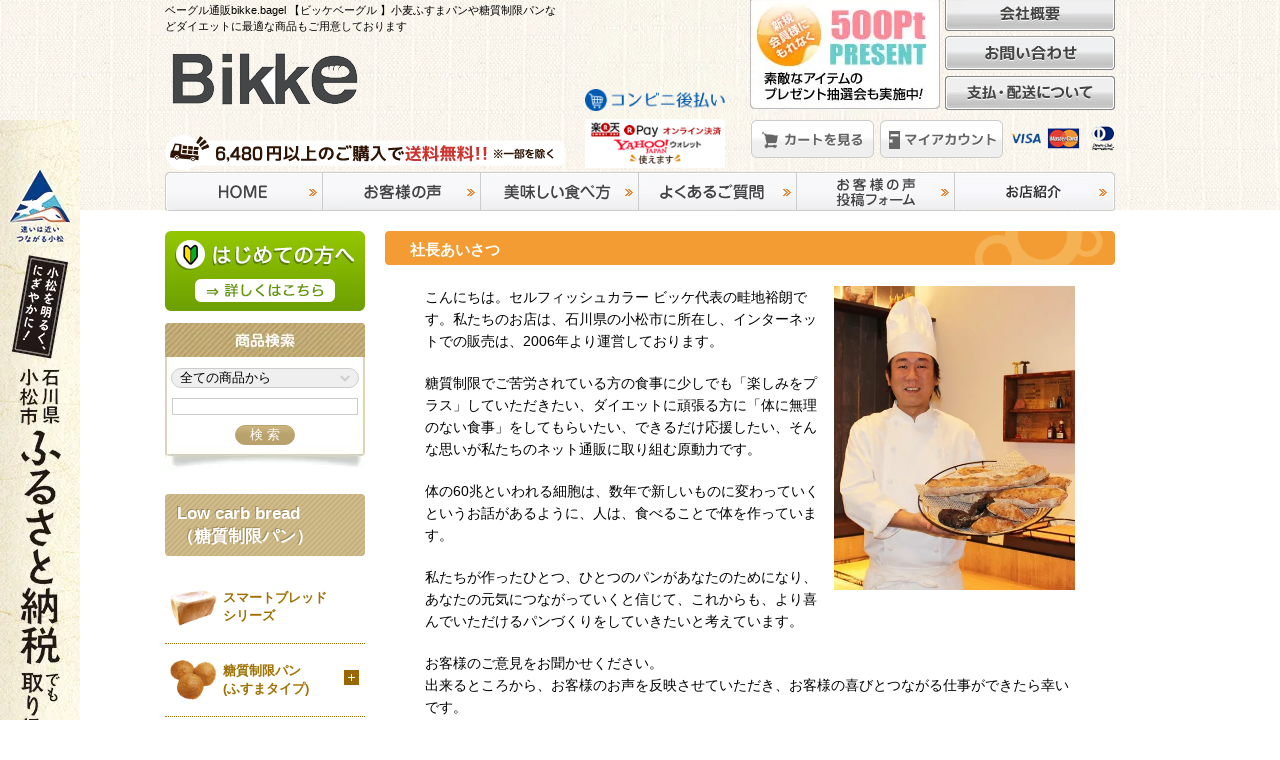

--- FILE ---
content_type: text/html; charset=EUC-JP
request_url: https://shop.bikke-jp.com/?mode=f2
body_size: 9784
content:
<!DOCTYPE html PUBLIC "-//W3C//DTD XHTML 1.0 Transitional//EN" "http://www.w3.org/TR/xhtml1/DTD/xhtml1-transitional.dtd">
<html xmlns:og="http://ogp.me/ns#" xmlns:fb="http://www.facebook.com/2008/fbml" xmlns:mixi="http://mixi-platform.com/ns#" xmlns="http://www.w3.org/1999/xhtml" xml:lang="ja" lang="ja" dir="ltr">
<head>
<meta http-equiv="content-type" content="text/html; charset=euc-jp" />
<meta http-equiv="X-UA-Compatible" content="IE=edge,chrome=1" />
<title>社長あいさつ</title>
<meta name="Keywords" content="社長あいさつ,代表あいさつ,ベーグル通販,bikke.bagel" />
<meta name="Description" content="ベーグル　通販の専門サイトになります。小麦　ふすまを用いて作っているため、一般的には小麦ふすまを含んだ食品が「お腹の調子を整える」と言われており、健康や糖質制限、その他気になる方にもオススメの食品になります。ダイエットにも当然効果がございますので、是非ご利用ください。" />
<meta name="Author" content="ベーグル通販　bikke.bagel" />
<meta name="Copyright" content="copyright&amp;copy; bikke.bagel. All Rights Reserved." />
<meta http-equiv="content-style-type" content="text/css" />
<meta http-equiv="content-script-type" content="text/javascript" />
<link rel="stylesheet" href="https://img13.shop-pro.jp/PA01073/660/css/20/index.css?cmsp_timestamp=20260113103823" type="text/css" />

<link rel="alternate" type="application/rss+xml" title="rss" href="https://shop.bikke-jp.com/?mode=rss" />
<link rel="alternate" media="handheld" type="text/html" href="https://shop.bikke-jp.com/?mode=f2" />
<link rel="shortcut icon" href="https://img13.shop-pro.jp/PA01073/660/favicon.ico?cmsp_timestamp=20230217095048" />
<script type="text/javascript" src="//ajax.googleapis.com/ajax/libs/jquery/1.7.2/jquery.min.js" ></script>
<meta property="og:title" content="社長あいさつ" />
<meta property="og:description" content="ベーグル　通販の専門サイトになります。小麦　ふすまを用いて作っているため、一般的には小麦ふすまを含んだ食品が「お腹の調子を整える」と言われており、健康や糖質制限、その他気になる方にもオススメの食品になります。ダイエットにも当然効果がございますので、是非ご利用ください。" />
<meta property="og:url" content="https://shop.bikke-jp.com?mode=f2" />
<meta property="og:site_name" content="ベーグル通販bikke.bagel 【ビッケベーグル 】小麦ふすまパンや糖質制限パンなどダイエットに最適な商品もご用意しております" />
<meta name="google-site-verification" content="_VevCz1QC1PSqe3Q85MJymksmGKuCEijFNKTqmg7lPQ" />
<meta name="viewport" content="width=device-width,initial-scale=1.0">
<!-- drawer.css -->
<link rel="stylesheet" href="https://cdnjs.cloudflare.com/ajax/libs/drawer/3.2.0/css/drawer.min.css">
<!-- drawer.js -->
<script src="//ajax.googleapis.com/ajax/libs/jquery/1.11.0/jquery.min.js"></script>
<script src="https://cdnjs.cloudflare.com/ajax/libs/iScroll/5.1.3/iscroll.min.js"></script>
<script src="https://cdnjs.cloudflare.com/ajax/libs/drawer/3.2.0/js/drawer.min.js"></script>
<script type="text/javascript" >
   $(document).ready(function(){	
	  $(".drawer").drawer();
   });
</script>

<!--アコーディオン!-->
<script src="https://dl.dropboxusercontent.com/s/ftmd5g9d48qy0gk/accordion.js?dl=0"></script>


<!-- Global site tag (gtag.js) - Google Ads: 984331493 -->
<script async src="https://www.googletagmanager.com/gtag/js?id=AW-984331493"></script>
<script>
  window.dataLayer = window.dataLayer || [];
  function gtag(){dataLayer.push(arguments);}
  gtag('js', new Date());

  gtag('config', 'AW-984331493');
</script>
<meta name="facebook-domain-verification" content="bn1hyhuhtlhpu2r5i79wz8tezorpgz" />
<script>
  var Colorme = {"page":"free2","shop":{"account_id":"PA01073660","title":"\u30d9\u30fc\u30b0\u30eb\u901a\u8ca9bikke.bagel \u3010\u30d3\u30c3\u30b1\u30d9\u30fc\u30b0\u30eb \u3011\u5c0f\u9ea6\u3075\u3059\u307e\u30d1\u30f3\u3084\u7cd6\u8cea\u5236\u9650\u30d1\u30f3\u306a\u3069\u30c0\u30a4\u30a8\u30c3\u30c8\u306b\u6700\u9069\u306a\u5546\u54c1\u3082\u3054\u7528\u610f\u3057\u3066\u304a\u308a\u307e\u3059"},"basket":{"total_price":0,"items":[]},"customer":{"id":null}};

  (function() {
    function insertScriptTags() {
      var scriptTagDetails = [];
      var entry = document.getElementsByTagName('script')[0];

      scriptTagDetails.forEach(function(tagDetail) {
        var script = document.createElement('script');

        script.type = 'text/javascript';
        script.src = tagDetail.src;
        script.async = true;

        if( tagDetail.integrity ) {
          script.integrity = tagDetail.integrity;
          script.setAttribute('crossorigin', 'anonymous');
        }

        entry.parentNode.insertBefore(script, entry);
      })
    }

    window.addEventListener('load', insertScriptTags, false);
  })();
</script>
</head>
<body>
<meta name="colorme-acc-payload" content="?st=1&pt=10005&ut=0&at=PA01073660&v=20260114185511&re=&cn=d803b22afd9d8c5d75c761770d4a779a" width="1" height="1" alt="" /><script>!function(){"use strict";Array.prototype.slice.call(document.getElementsByTagName("script")).filter((function(t){return t.src&&t.src.match(new RegExp("dist/acc-track.js$"))})).forEach((function(t){return document.body.removeChild(t)})),function t(c){var r=arguments.length>1&&void 0!==arguments[1]?arguments[1]:0;if(!(r>=c.length)){var e=document.createElement("script");e.onerror=function(){return t(c,r+1)},e.src="https://"+c[r]+"/dist/acc-track.js?rev=3",document.body.appendChild(e)}}(["acclog001.shop-pro.jp","acclog002.shop-pro.jp"])}();</script><script>
  (function(i,s,o,g,r,a,m){i['GoogleAnalyticsObject']=r;i[r]=i[r]||function(){
  (i[r].q=i[r].q||[]).push(arguments)},i[r].l=1*new Date();a=s.createElement(o),
  m=s.getElementsByTagName(o)[0];a.async=1;a.src=g;m.parentNode.insertBefore(a,m)
  })(window,document,'script','//www.google-analytics.com/analytics.js','ga');

  ga('create', 'UA-70456151-1', 'auto');
  ga('send', 'pageview');
</script>



<noscript>
<iframe src="//www.googletagmanager.com/ns.html?id=GTM-M9R8BB"
height="0" width="0" style="display:none;visibility:hidden"></iframe>
</noscript>
<script>(function(w,d,s,l,i){w[l]=w[l]||[];w[l].push({'gtm.start':
new Date().getTime(),event:'gtm.js'});var f=d.getElementsByTagName(s)[0],
j=d.createElement(s),dl=l!='dataLayer'?'&l='+l:'';j.async=true;j.src=
'//www.googletagmanager.com/gtm.js?id='+i+dl;f.parentNode.insertBefore(j,f);
})(window,document,'script','dataLayer','GTM-M9R8BB');</script> 


<script type="text/javascript" >
   $(function() {
    var topBtn = $('#page-top');    
    topBtn.hide();
    //スクロールが100に達したらボタン表示
    $(window).scroll(function () {
        if ($(this).scrollTop() > 100) {
            topBtn.fadeIn();
        } else {
            topBtn.fadeOut();
        }
    });
    //スクロールしてトップ
    topBtn.click(function () {
        $('body,html').animate({
            scrollTop: 0
        }, 500);
        return false;
    });
});
</script>

<div id="wrapper">
  <div id="header">
    <div class="header_logo">
      <h1>ベーグル通販bikke.bagel 【ビッケベーグル 】小麦ふすまパンや糖質制限パンなどダイエットに最適な商品もご用意しております</h1>
      <p class="mb_10">
				<a href="./"><img src="https://img13.shop-pro.jp/PA01073/660/PA01073660.png?cmsp_timestamp=20230217095048" alt="ベーグル通販bikke.bagel 【ビッケベーグル 】小麦ふすまパンや糖質制限パンなどダイエットに最適な商品もご用意しております" /></a>
				<img src="https://img13.shop-pro.jp/PA01073/660/etc/gmo_icon_n.png"  style="float:right; width:140px; margin:55px 10px 0; padding:0;" alt="コンビニ後払い">
				</p>
      <img src="https://img13.shop-pro.jp/PA01073/660/etc/free_head3.png" alt="送料無料">  
      <img src="https://img13.shop-pro.jp/PA01073/660/etc/rakuten_yahoo_icon.png" alt="楽天ペイ・Yahooウォレット使えます！" style="float:right; width:140px; margin:-15px 10px 0; padding:0;"> 
      </div>
    <div class="header_button pc">
      <ul>
        <li><a href="https://shop.bikke-jp.com/?mode=sk#info"><img src="https://img13.shop-pro.jp/PA01073/660/etc/button_company.jpg" alt="会社概要" /></a></li>
        <li><a href="https://bikke.shop-pro.jp/customer/inquiries/new"><img src="https://img13.shop-pro.jp/PA01073/660/etc/button_contact_new.png" alt="問合せ" /></a></li>
        <li><a href="https://shop.bikke-jp.com/?mode=sk"><img src="https://img13.shop-pro.jp/PA01073/660/etc/button_delivery.jpg" alt="支払・配送について" /></a></li>
      </ul>
      
      </div>
    <ul class="h_new">
      <li><img src="https://img13.shop-pro.jp/PA01073/660/etc/card_head.png?cmsp_timestamp=20160116204406" alt="クレジットカード"></li>
      <li class="pc"><a href="https://shop.bikke-jp.com/?mode=myaccount"><img src="https://img13.shop-pro.jp/PA01073/660/etc/may_head_new.png" alt="マイアカウント"></a></li>
      <li class="pc"><a href="https://shop.bikke-jp.com/cart/proxy/basket?shop_id=PA01073660&shop_domain=shop.bikke-jp.com"><img src="https://img13.shop-pro.jp/PA01073/660/etc/cart_head_new.png" alt="カートを見る"></a></li>
    </ul>
    
    <!-- 年末年始のご案内
    <div align="center"><img src="https://img13.shop-pro.jp/PA01073/660/etc_base64/YmFubmVyLW5lbnNpMjAyMy0yNGxi.jpg?cmsp_timestamp=20231228090246" alt="年末年始のご案内" width="80%"><br><br></div> -->
    
    <div class="sp clearfix drawer drawer--top"> 
      
      <button type="button" class="drawer-toggle drawer-hamburger"> <span class="sr-only">toggle navigation</span> <span class="drawer-hamburger-icon"></span> </button>
      <nav class="drawer-nav">
        <ul class="drawer-menu">
          
          <li><a href="./">HOME</a></li>
          <li><a href="http://shop.bikke-jp.com/?mode=f24">お客様の声</a></li>
          <li><a href="http://shop.bikke-jp.com/?mode=f14">美味しい食べ方</a></li>
          <li><a href="http://shop.bikke-jp.com/?mode=f19">よくあるご質問</a></li>
          <li><a href="http://shop.bikke-jp.com/?mode=f23">お客様の声投稿フォーム</a></li>
          <li><a href="http://shop.bikke-jp.com/?mode=f4">お店紹介</a></li>

          <li><a href="https://shop.bikke-jp.com/?mode=sk#info">会社概要</a></li>
          <li><a href="https://bikke.shop-pro.jp/customer/inquiries/new">問合せ</a></li>
          <li><a href="https://shop.bikke-jp.com/?mode=sk">支払・配送について</a></li>
          <li><a href="https://shop.bikke-jp.com/cart/proxy/basket?shop_id=PA01073660&shop_domain=shop.bikke-jp.com">カートを見る</a></li>
          <li><a href="http://shop.bikke-jp.com/?mode=myaccount">マイアカウント</a></li>
        </ul>
      </nav>
    </div>
    
    </div>
  <div id="global-navi" class="pc">
    <div class="inner">
      <ul>
        <li><a href="./"><img src="https://img13.shop-pro.jp/PA01073/660/etc/0130_btn01.png?cmsp_timestamp=20160130214417" alt="HOME" /></a></li>
        <li><a href="http://shop.bikke-jp.com/?mode=f24"><img src="https://img13.shop-pro.jp/PA01073/660/etc/0130_btn02.png?cmsp_timestamp=20160130214437" alt="お客様の声" /></a></li>
        <li><a href="http://shop.bikke-jp.com/?mode=f14"><img src="https://img13.shop-pro.jp/PA01073/660/etc/0130_btn03.png?cmsp_timestamp=20160130214445" alt="美味しい食べ方" /></a></li>
        <li><a href="http://shop.bikke-jp.com/?mode=f19"><img src="https://img13.shop-pro.jp/PA01073/660/etc/0130_btn04.png?cmsp_timestamp=20160130214454" alt="よくあるご質問" /></a></li>
        <li><a href="http://shop.bikke-jp.com/?mode=f23"><img src="https://img13.shop-pro.jp/PA01073/660/etc/0130_btn05.png?cmsp_timestamp=20160130214502" alt="お客様の声投稿フォーム" /></a></li>
        <li><a href="http://shop.bikke-jp.com/?mode=f4"><img src="https://img13.shop-pro.jp/PA01073/660/etc/0130_btn06.png?cmsp_timestamp=20160130214511" alt="お店紹介" /></a></li>
      </ul>
      </div>

    </div>


<br><br><br>





  <div id="container">
    <div id="contents">
    
  
    
    
     <h2>社長あいさつ</h2>
<img class="shacho" src="https://img13.shop-pro.jp/PA01073/660/etc/boss_photo.jpg" />
<p class="m_non">こんにちは。セルフィッシュカラー ビッケ代表の畦地裕朗です。私たちのお店は、石川県の小松市に所在し、インターネットでの販売は、2006年より運営しております。</p>

<p class="m_non">糖質制限でご苦労されている方の食事に少しでも「楽しみをプラス」していただきたい、ダイエットに頑張る方に「体に無理のない食事」をしてもらいたい、できるだけ応援したい、そんな思いが私たちのネット通販に取り組む原動力です。</p>

<p class="m_non">体の60兆といわれる細胞は、数年で新しいものに変わっていくというお話があるように、人は、食べることで体を作っています。</p>

<p class="m_non">私たちが作ったひとつ、ひとつのパンがあなたのためになり、あなたの元気につながっていくと信じて、これからも、より喜んでいただけるパンづくりをしていきたいと考えています。</p>

<p class="m_non">お客様のご意見をお聞かせください。<br />
出来るところから、お客様のお声を反映させていただき、お客様の喜びとつながる仕事ができたら幸いです。</p>

<p class="m_non">お客様からのお褒めの言葉が、私たちの働く栄養になります。<br />
あなたのカラダが喜び、あなたの心が和む、パン屋として、もっとお役立てるようになりたいです。<br />
ご指導、ご鞭撻の程、どうぞ宜しくお願い申し上げます。</p>      
            <div class="pickup">         <h2>ピックアップ商品</h2>
                <div class="top-half">
          <ul class="product">
                                    <li> <a href="?pid=116178977"> <img src="https://img13.shop-pro.jp/PA01073/660/product/116178977_th.jpg?cmsp_timestamp=20190409104738" />              糖質制限クロワッサン（4個入×5袋）</a>               <span class="price">6,290円
              </span></li>
                                                            <li> <a href="?pid=116296383"> <img src="https://img13.shop-pro.jp/PA01073/660/product/116296383_th.jpg?cmsp_timestamp=20171017112458" />              糖質制限プレミアムバターロール(5個入り)</a>               <span class="price">900円
              </span></li>
                                                            <li> <a href="?pid=116296702"> <img src="https://img13.shop-pro.jp/PA01073/660/product/116296702_th.jpg?cmsp_timestamp=20190409105201" />              糖質制限プレミアムバターロール＜ショコラ＞（5個入り）</a>               <span class="price">960円
              </span></li>
                                                            <li> <a href="?pid=116394322"> <img src="https://img13.shop-pro.jp/PA01073/660/product/116394322_th.jpg?cmsp_timestamp=20190409104756" />              糖質制限クロワッサンダマンド(2個入り)</a>               <span class="price">940円
              </span></li>
                      </ul>
          <ul class="product">
                                                            <li> <a href="?pid=119116812"> <img src="https://img13.shop-pro.jp/PA01073/660/product/119116812_th.jpg?cmsp_timestamp=20190409111410" />              糖質制限窯出しフロマージュ（4個入り）</a>               <span class="price">1,710円
              </span></li>
                                                            <li> <a href="?pid=120086340"> <img src="https://img13.shop-pro.jp/PA01073/660/product/120086340_th.jpg?cmsp_timestamp=20190409111547" />              糖質制限 コーヒー＆ナッツのプレミアムチーズスプレッド</a>               <span class="price">690円
              </span></li>
                                                            <li> <a href="?pid=120226235"> <img src="https://img13.shop-pro.jp/PA01073/660/product/120226235_th.jpg?cmsp_timestamp=20190409111606" />              糖質制限 ベリー＆ナッツのプレミアムチーズスプレッド</a>               <span class="price">690円
              </span></li>
                                                            <li> <a href="?pid=121920116"> <img src="https://img13.shop-pro.jp/PA01073/660/product/121920116_th.jpg?cmsp_timestamp=20190507113206" />              ハニーバターの焼きドーナツ(10個入り)</a>               <span class="price">2,000円
              </span></li>
                      </ul>
          <ul class="product">
                                                            <li> <a href="?pid=122897783"> <img src="https://img13.shop-pro.jp/PA01073/660/product/122897783_th.jpg?cmsp_timestamp=20190409103541" />              糖質制限　あらびきウインナーロール(3本入り)</a>               <span class="price">1,300円
              </span></li>
                                                            <li> <a href="?pid=122932948"> <img src="https://img13.shop-pro.jp/PA01073/660/product/122932948_th.jpg?cmsp_timestamp=20190409104910" />              糖質制限　生クリームコロネ(4個入り)</a>               <span class="price">1,200円
              </span></li>
                                                            <li> <a href="?pid=123154502"> <img src="https://img13.shop-pro.jp/PA01073/660/product/123154502_th.jpg?cmsp_timestamp=20171017111601" />              糖質制限　プレミアムバターロール(くるみ)5個入り</a>               <span class="price">960円
              </span></li>
                                                            <li> <a href="?pid=123154639"> <img src="https://img13.shop-pro.jp/PA01073/660/product/123154639_th.jpg?cmsp_timestamp=20190409112154" />              糖質制限　プレミアムバターロール(レーズン)5個入り</a>               <span class="price">960円
              </span></li>
                                                                                                                                                                                                                                                                                                                                                                                              </ul>
        </div>
                <div class="btm-half">
          <ul class="product">
                                                                                                                                                                                                                                                                                                                                                                                                                                                                                                                                    <li> <a href="?pid=155586392"> <img src="https://img13.shop-pro.jp/PA01073/660/product/155586392_th.jpg?cmsp_timestamp=20201118152712" />              糖質制限 極上ふすまあんぱん(4個入り)</a> </li>
                                                            <li> <a href="?pid=166879109"> <img src="https://img13.shop-pro.jp/PA01073/660/product/166879109_th.jpg?cmsp_timestamp=20251118111430" />              糖質制限 オススメバラエティセット（18個入り）【送料無料】</a> </li>
                                                            <li> <a href="?pid=189933143"> <img src="https://img13.shop-pro.jp/PA01073/660/product/189933143_th.jpg?cmsp_timestamp=20251225111610" />              【今月のイチオシ】糖質制限プレミアムバターロール(5個入り)</a> </li>
                                                            <li> <a href="?pid=132830003"> <img src="https://img13.shop-pro.jp/PA01073/660/product/132830003_th.jpg?cmsp_timestamp=20180705115303" />              糖質制限パウンドケーキ</a> </li>
                                                            <li> <a href="?pid=132860834"> <img src="https://img13.shop-pro.jp/PA01073/660/product/132860834_th.jpg?cmsp_timestamp=20190409113247" />              糖質制限レモンケーキ(2個入り)</a> </li>
                                                            <li> <a href="?pid=118848641"> <img src="https://img13.shop-pro.jp/PA01073/660/product/118848641_th.jpg?cmsp_timestamp=20181228113819" />              糖質制限ゴロゴロナッツの生クリームスコーン(4個入り)</a> </li>
                                              </ul>
        </div>
         </div>
       </div>
    <div id="side">
			
			<a href="http://shop.bikke-jp.com/?mode=f84"><img src="https://img13.shop-pro.jp/PA01073/660/etc/first_bnr.png?cmsp_timestamp=20160808001136" alt="はじめての方へ"></a><br><br>
      <div class="search">
        <h3>商品検索</h3>
        <form action="https://shop.bikke-jp.com/" method="GET">
          <input type="hidden" name="mode" value="srh" />
          <select name="cid">
            <option value="">全ての商品から</option>
                        <option value="862420,0">焼き菓子</option>
                        <option value="2338275,0">厳選おすすめ商品</option>
                        <option value="2515529,0">スペシャルブレッド</option>
                        <option value="2822293,0">スマートブレッドシリーズ</option>
                        <option value="2316342,0">糖質制限パン（ふすまタイプ）</option>
                        <option value="2316344,0">糖質制限パン（プレミアムタイプ）</option>
                        <option value="1035163,0">糖質制限スイーツ</option>
                        <option value="2067466,0">糖質制限プレミアムサンド</option>
                        <option value="1322876,0">糖質制限その他</option>
                        <option value="2078328,0">お試しセット</option>
                        <option value="2316354,0">コンセプチュアルブレッド・スイーツ</option>
                        <option value="1803467,0">ベーグル</option>
                        <option value="2316345,0">糖質制限セット</option>
                      </select>
          <input name="keyword" type="text" class="keyword" />
          <button type="submit">検 索</button>
        </form>
      </div>
       
			


<div class="category">
  <h3 class="side_m">Low carb bread<br class="br">（糖質制限パン）</h3>
  <div id="accordion" class="accordionbox">
    <dl class="accordionlist">
      <dt class="clearfix snav08"> <a href="https://shop.bikke-jp.com/?mode=cate&csid=0&cbid=2822293">スマートブレッドシリーズ</a> </dt>
      <dt class="clearfix snav01"> <a href="http://shop.bikke-jp.com/?mode=cate&csid=0&cbid=2316342">糖質制限パン<br class="br">(ふすまタイプ)</a> <span class="yazi snav01"></span> </dt>
      <dd class="snav01">
        <ul>
          <li><a href="http://shop.bikke-jp.com/?mode=cate&cbid=2316342&csid=1">お食事パン</a></li>
          <li><a href="http://shop.bikke-jp.com/?mode=cate&cbid=2316342&csid=3">調理パン</a></li>
        </ul>
      </dd>
      <dt class="clearfix snav02"> <a href="http://shop.bikke-jp.com/?mode=cate&csid=0&cbid=2316344">糖質制限パン<br class="br">（プレミアムタイプ）</a> <span class="yazi snav02"></span> </dt>
      <dd class="snav02">
        <ul>
          <li><a href="http://shop.bikke-jp.com/?mode=cate&cbid=2316344&csid=1">お食事パン</a></li>
          <li><a href="http://shop.bikke-jp.com/?mode=cate&cbid=2316344&csid=2">菓子パン</a></li>
          <li><a href="http://shop.bikke-jp.com/?mode=cate&cbid=2316344&csid=3">調理パン</a></li>
        </ul>
      </dd>
      <dt class="clearfix snav03"> <a href="http://shop.bikke-jp.com/?mode=cate&csid=0&cbid=1322876">糖質制限その他</a> <span class="yazi snav03"></span> </dt>
      <dd class="snav03">
        <ul>
          <li><a href="http://shop.bikke-jp.com/?mode=cate&cbid=1322876&csid=3">ミックス粉</a></li>
          <li><a href="http://shop.bikke-jp.com/?mode=cate&cbid=1322876&csid=2">その他</a></li>
        </ul>
      </dd>
      <div class="link_btn btn07"> <a href="http://shop.bikke-jp.com/?mode=cate&csid=0&cbid=1035163">糖質制限スイーツ</a> </div>
      <div class="link_btn btn02"> <a href="http://shop.bikke-jp.com/?mode=cate&csid=0&cbid=2316345">糖質制限セット</a> </div>
      <div class="link_btn btn01"> <a href="http://shop.bikke-jp.com/?mode=cate&csid=0&cbid=2078328">お試しセット</a> </div>
		
  <h3 class="side_m mt_20">General bread<br class="br">（通常のパン）</h3>
		<dt class="clearfix snav05"> <a href="http://shop.bikke-jp.com/?mode=cate&csid=0&cbid=1803467">ベーグル</a> <span class="yazi snav05"></span> </dt>
      <dd class="snav05">
        <ul>
          <li><a href="http://shop.bikke-jp.com/?mode=cate&cbid=1803467&csid=1">ベーグル</a></li>
          <li><a href="http://shop.bikke-jp.com/?mode=cate&cbid=1803467&csid=2">ベーグルサンド</a></li>
          <li><a href="http://shop.bikke-jp.com/?mode=cate&cbid=1803467&csid=3">セット</a></li>
        </ul>
      </dd>
			<div class="link_btn btn08"><a href="https://shop.bikke-jp.com/?mode=cate&csid=0&cbid=2515529">スペシャル<br class="br">ブレッド</a></div>
      <div class="link_btn btn07"> <a href="https://shop.bikke-jp.com/?mode=cate&csid=0&cbid=862420">焼き菓子</a> </div>
      <div class="link_btn btn03 mt_40"> <a href="http://shop.bikke-jp.com/?mode=cate&csid=0&cbid=2094263">会員様限定（ログインが必要です）</a> </div>
      <div class="link_btn btn06"> <a href="http://shop.bikke-jp.com/?mode=grp&gid=1660230">今月のイチオシ！</a> </div>
    </dl>
  </div>
</div>

     
      
      
      <!--
				<div class="group">				
				<a href="http://shop.bikke-jp.com/?mode=grp&gid=273331"><img src="//img13.shop-pro.jp/PA01073/660/category/g_273331.jpg?cmsp_timestamp=20120613145434" /></a>
				<a href="http://shop.bikke-jp.com/?mode=grp&gid=296332"><img src="//img13.shop-pro.jp/PA01073/660/etc/anime_bnr.gif" /></a>
        <p><a href="http://shop.bikke-jp.com/?mode=grp&gid=990906">マンスリープライスベーグル</a></p>
      </div>
				!-->
			


			<a href="http://shop.bikke-jp.com/?mode=cate&csid=0&cbid=2094263"><img src="https://img13.shop-pro.jp/PA01073/660/etc/login_bnr.png?cmsp_timestamp=20750135" width="100%"></a>
			<span style="font-size:10px;">※ログインしないとアクセスできません</span>
			<br><br>
			
       
       
      
      <span style="font-size:medium;">       <div class="side_section side_section_cal">
        <div class="side_cal"> <table class="tbl_calendar">
    <caption>2026年1月</caption>
    <tr>
        <th class="sun">日</th>
        <th>月</th>
        <th>火</th>
        <th>水</th>
        <th>木</th>
        <th>金</th>
        <th class="sat">土</th>
    </tr>
    <tr>
<td></td>
<td></td>
<td></td>
<td></td>
<td class="thu holiday" style="background-color: #eb1515; color: #faf7f7;">1</td>
<td class="fri" style="background-color: #eb1515; color: #faf7f7;">2</td>
<td class="sat" style="background-color: #eb1515; color: #faf7f7;">3</td>
</tr>
<tr>
<td class="sun" style="background-color: #eb1515; color: #faf7f7;">4</td>
<td class="mon" style="background-color: #eb1515; color: #faf7f7;">5</td>
<td class="tue">6</td>
<td class="wed">7</td>
<td class="thu">8</td>
<td class="fri">9</td>
<td class="sat" style="background-color: #eb1515; color: #faf7f7;">10</td>
</tr>
<tr>
<td class="sun" style="background-color: #eb1515; color: #faf7f7;">11</td>
<td class="mon holiday" style="background-color: #eb1515; color: #faf7f7;">12</td>
<td class="tue">13</td>
<td class="wed">14</td>
<td class="thu">15</td>
<td class="fri">16</td>
<td class="sat" style="background-color: #eb1515; color: #faf7f7;">17</td>
</tr>
<tr>
<td class="sun" style="background-color: #eb1515; color: #faf7f7;">18</td>
<td class="mon" style="background-color: #eb1515; color: #faf7f7;">19</td>
<td class="tue">20</td>
<td class="wed">21</td>
<td class="thu">22</td>
<td class="fri">23</td>
<td class="sat" style="background-color: #eb1515; color: #faf7f7;">24</td>
</tr>
<tr>
<td class="sun" style="background-color: #eb1515; color: #faf7f7;">25</td>
<td class="mon" style="background-color: #eb1515; color: #faf7f7;">26</td>
<td class="tue">27</td>
<td class="wed">28</td>
<td class="thu">29</td>
<td class="fri">30</td>
<td class="sat" style="background-color: #eb1515; color: #faf7f7;">31</td>
</tr>
</table><table class="tbl_calendar">
    <caption>2026年2月</caption>
    <tr>
        <th class="sun">日</th>
        <th>月</th>
        <th>火</th>
        <th>水</th>
        <th>木</th>
        <th>金</th>
        <th class="sat">土</th>
    </tr>
    <tr>
<td class="sun" style="background-color: #eb1515; color: #faf7f7;">1</td>
<td class="mon" style="background-color: #eb1515; color: #faf7f7;">2</td>
<td class="tue">3</td>
<td class="wed">4</td>
<td class="thu">5</td>
<td class="fri">6</td>
<td class="sat" style="background-color: #eb1515; color: #faf7f7;">7</td>
</tr>
<tr>
<td class="sun" style="background-color: #eb1515; color: #faf7f7;">8</td>
<td class="mon" style="background-color: #eb1515; color: #faf7f7;">9</td>
<td class="tue">10</td>
<td class="wed holiday" style="background-color: #eb1515; color: #faf7f7;">11</td>
<td class="thu">12</td>
<td class="fri">13</td>
<td class="sat" style="background-color: #eb1515; color: #faf7f7;">14</td>
</tr>
<tr>
<td class="sun" style="background-color: #eb1515; color: #faf7f7;">15</td>
<td class="mon" style="background-color: #eb1515; color: #faf7f7;">16</td>
<td class="tue">17</td>
<td class="wed">18</td>
<td class="thu">19</td>
<td class="fri">20</td>
<td class="sat" style="background-color: #eb1515; color: #faf7f7;">21</td>
</tr>
<tr>
<td class="sun" style="background-color: #eb1515; color: #faf7f7;">22</td>
<td class="mon holiday" style="background-color: #eb1515; color: #faf7f7;">23</td>
<td class="tue">24</td>
<td class="wed">25</td>
<td class="thu">26</td>
<td class="fri">27</td>
<td class="sat" style="background-color: #eb1515; color: #faf7f7;">28</td>
</tr>
</table> </div>
         </div>
      </span>       <div class="manager">
        <div class="manager_in">
          <h3>店長コーナー</h3>
          <div>             <h4>bikke.bagel</h4>
            <a href="http://shop.bikke-jp.com/?mode=f2" class="memo"><img src="https://img13.shop-pro.jp/PA01073/660/etc/side_boss2.jpg"></a>             <p class="blog"><a href="http://shop.bikke-jp.com/?mode=f2">店長日記はこちら</a></p>
            </div>
        </div>
      </div>
       
       
      
            <div class="seller">
        <h3>売れ筋商品</h3>
        <div class="seller_in">
          <ul>
                                    <li class="type1"> <span class="num">No.1</span> <a href="?pid=189933143"> <img src="https://img13.shop-pro.jp/PA01073/660/product/189933143_th.jpg?cmsp_timestamp=20251225111610" />              【今月のイチオシ】糖質制限プレミアムバターロール(5個入り)</a> <span class="price"> 720円</span> </li>
                                                                                                                                                                                                            <li class="type2"> <span class="num">No.2</span> <a href="?pid=132860834"> <img src="https://img13.shop-pro.jp/PA01073/660/product/132860834_th.jpg?cmsp_timestamp=20190409113247" />              糖質制限レモンケーキ(2個入り)</a> <span class="price"> 870円</span> </li>
                                                <li class="type2"> <span class="num">No.3</span> <a href="?pid=168809405"> <img src="https://img13.shop-pro.jp/PA01073/660/product/168809405_th.jpg?cmsp_timestamp=20220622094104" />              <img class='new_mark_img1' src='https://img.shop-pro.jp/img/new/icons14.gif' style='border:none;display:inline;margin:0px;padding:0px;width:auto;' />糖質制限 極上食パン(1本2斤分)</a> <span class="price"> 2,380円</span> </li>
                                                                                                                                                                                                            <li class="type3"> <span class="num">No.4</span> <a href="?pid=116296383"> 糖質制限プレミアムバターロール(5個入り)</a> <span class="price"> 900円</span> </li>
                                                <li class="type3"> <span class="num">No.5</span> <a href="?pid=118848641"> 糖質制限ゴロゴロナッツの生クリームスコーン(4個入り)</a> <span class="price"> 1,540円</span> </li>
                                                <li class="type3"> <span class="num">No.6</span> <a href="?pid=129084058"> 糖質制限 プレミアム大豆ロール36個セット</a> <span class="price"> 3,940円</span> </li>
                                                <li class="type3"> <span class="num">No.7</span> <a href="?pid=143046347"> 糖質制限クロワッサン（4個入）</a> <span class="price"> 1,590円</span> </li>
                                                <li class="type3"> <span class="num">No.8</span> <a href="?pid=146615921"> 糖質制限　プレミアムクッキー(プレーン)</a> <span class="price"> 1,140円</span> </li>
                                                <li class="type3"> <span class="num">No.9</span> <a href="?pid=123154744"> 糖質制限　プレミアムバターロール(チーズ)5個入り</a> <span class="price"> 960円</span> </li>
                                                <li class="type3"> <span class="num">No.10</span> <a href="?pid=123154502"> 糖質制限　プレミアムバターロール(くるみ)5個入り</a> <span class="price"> 960円</span> </li>
                                                <li class="type3"> <span class="num">No.11</span> <a href="?pid=124375567"> 【送料無料】〔糖質制限パンスイーツ選べるお得なセット〕4,760円</a> <span class="price"> 4,760円</span> </li>
                                                <li class="type3"> <span class="num">No.12</span> <a href="?pid=124888301"> 【送料無料】〔糖質制限パンスイーツ選べるお得なセット〕6,340円</a> <span class="price"> 6,340円</span> </li>
                                  </ul>
        </div>
      </div>
       
       
      </div>
    
    </div>
  </div>
<p id="page-top" class="sp"><a href="#wrap"><img src="https://img13.shop-pro.jp/PA01073/660/etc/btn_totop.png?cmsp_timestamp=20160607151321" alt=""></a></p>
<div id="footer">
  <p class="pagetop"><a href="#header">ページ先頭へ</a></p>
  <ul class="footernavi">
    <li><a href="./">ホーム</a></li>
    <li><a href="https://shop.bikke-jp.com/?mode=sk#payment">支払・配送</a></li>
    <li><a href="https://shop.bikke-jp.com/?mode=sk#info">特定商取引法に基づく表記</a></li>
    <li><a href="https://shop.bikke-jp.com/?mode=privacy">プライバシーポリシー</a></li>
    <li><a href="https://bikke.shop-pro.jp/customer/inquiries/new">お問合せ</a></li>
  </ul>
  <p class="copyright">copyright&copy;2010 bikke.bagel. All Rights Reserved.</p>
</div>

</div>

 
<script type="text/javascript">
/* <![CDATA[ */
var google_conversion_id = 984331493;
var google_custom_params = window.google_tag_params;
var google_remarketing_only = true;
/* ]]> */
</script> 
<script type="text/javascript"
src="//www.googleadservices.com/pagead/conversion.js">
</script>
<noscript>
<div style="display:inline;"> <img height="1" width="1" style="border-style:none;" alt=""
src="//googleads.g.doubleclick.net/pagead/viewthroughconversion/984331493/?value=0&amp;guid=ON&amp;script=0"/> </div>
</noscript>

 
<script type="text/javascript">
/* <![CDATA[ */
var yahoo_ss_retargeting_id = 1000277072;
var yahoo_sstag_custom_params = window.yahoo_sstag_params;
var yahoo_ss_retargeting = true;
/* ]]> */
</script> 
<script type="text/javascript"
src="//s.yimg.jp/images/listing/tool/cv/conversion.js">
</script>
<noscript>
<div style="display:inline;"> <img height="1" width="1" style="border-style:none;" alt=""
src="//b97.yahoo.co.jp/pagead/conversion/1000277072/?guid=ON&script=0&disvt=false"/> </div>
</noscript>
 
<script type="text/javascript" language="javascript">
/* <![CDATA[ */
var yahoo_retargeting_id = 'QQQTJIG3XN';
var yahoo_retargeting_label = '';
var yahoo_retargeting_page_type = '';
var yahoo_retargeting_items = [{item_id: '', category_id: '', price:
'', quantity: ''}];
/* ]]> */
</script> 
<script type="text/javascript" language="javascript"
src="//b92.yahoo.co.jp/js/s_retargeting.js"></script> 


 
<span style="position:fixed; _position:absolute; left:0; top:120px;">
  <a href="https://search.rakuten.co.jp/search/mall/Bikke/?sid=335680" target="_blank">
    <img src="https://img13.shop-pro.jp/PA01073/660/etc/sidebaner-komatsushi.jpg" border="0">
  </a>
</span>
 <script type="text/javascript" src="https://shop.bikke-jp.com/js/cart.js" ></script>
<script type="text/javascript" src="https://shop.bikke-jp.com/js/async_cart_in.js" ></script>
<script type="text/javascript" src="https://shop.bikke-jp.com/js/product_stock.js" ></script>
<script type="text/javascript" src="https://shop.bikke-jp.com/js/js.cookie.js" ></script>
<script type="text/javascript" src="https://shop.bikke-jp.com/js/favorite_button.js" ></script>
</body></html>

--- FILE ---
content_type: text/css
request_url: https://img13.shop-pro.jp/PA01073/660/css/20/index.css?cmsp_timestamp=20260113103823
body_size: 27356
content:
* {
	margin: 0px;
	padding: 0px;
	border: 0;
}

html {
	overflow-y: scroll;
}

body {
	font-family: "メイリオ", Meiryo, "Hiragino Kaku Gothic Pro", "ヒラギノ角ゴ Pro W3", "ＭＳ Ｐゴシック", "Lucida Grande", "Lucida Sans Unicode", Arial, Verdana, sans-serif;
  margin-top:-28px;
}

/* 縦バナーここから */

body {
  background-image:url("https://img13.shop-pro.jp/PA01073/660/etc/sidebaner-komatsushi.jpg");
  background-repeat:repeat-y;
  background-position:left;
}
/* 縦バナーここまで */

.mt_20{margin-top:20px !important;}
.mt_40{
  border-top: 1px dotted #9E7000;
  margin-top:40px !important;
}
ul li {
	vertical-align:bottom;
}

img {
	vertical-align:bottom;
}

.f16{font-size:16px !important;}
.f16 li{
  	margin-bottom:10px !important;
	padding-bottom:10px !important;
    border-bottom:1px dotted #ccc;
}

.f16 li a{text-decoration:none;}

.over_y{
	height:360px !important;
	overflow-y:scroll !important;
}

.pc {
	display: block;
}
.sp {
	display: none;
}

/* clear
----------------------------------------------------*/
.clear {
	clear:both;
}

/* font
---------------------------------------------------- */
h1 {
	font-size:0.9em !important;
	line-height: 150%;
	font-weight: normal;
	width: 400px;
	margin-top:10px;
}

h2 {
	font-size: 153.9%;
}

h3 {
	font-size: 138.5%;
}

h4 {
	font-size: 108%;
}

p {
	line-height: 150%;
    font-size:14px;
}

/* link
---------------------------------------------------- */
a:link, a:visited {
	color: #9E7000;
}

a:active, a:hover {
	color: #9E7000;
	text-decoration: underline;
}

a:hover img {
	opacity: 0.6;
	filter: alpha(opacity=60);
}

/* bace
---------------------------------------------------- */
body {
	text-align: center;
	line-height: 1;
	background:url(https://img13.shop-pro.jp/PA01073/660/etc/bg_new02.png) repeat-x;
	color: #000;
    
}

#wrapper {
	width: 950px;
	text-align: left;
	font-size: 12px;
	background: url(https://img13.shop-pro.jp/PA01073/660/etc/banner_present_new.jpg) no-repeat 425px 2px;
	margin: 0px auto;
	padding: 0px;
}

#container {
	clear: both;
	padding: 20px 0px 0px;
}

#side {
	float: left;
	width: 200px;
}

#contents {
	width: 730px;
	float: right;
}

.inner {
	width: 950px;
	margin-right: auto;
	margin-left: auto;
}

/* header
---------------------------------------------------- */
#header {
	text-align: left;
	margin: 0px;
	padding: 20px 0px 0px;

}

.header_logo {
	float: left;
	width: 570px;
  margin:0;
  padding:0;
}

.header_button {
   float:right;
	width: 170px;
	margin: 5px 0px 5px !important;
  padding:0 !important;
}

.header_button ul{
width:170px;
  margin:0;
}

.header_button li {
	list-style: none;
	margin: 0px 0px 5px;
}

.h_new{
  float:right;
  width:380px !important;
  margin-bottom:10px;
}

.h_new li{
list-style:none;
  float:right !important;
  margin-left:6px;
}

/* globalnavi
---------------------------------------------------- */
#global-navi {
	width: 950px;
	clear: both;
	margin: 0px auto;
}

#global-navi ul {
	list-style: none;
	text-align: center;
}

#global-navi ul li {
	text-align: center;
	list-style-type: none;
	float: left;
}

#global-navi ul li a {
	width: auto;
	text-decoration: none;
	text-align: center;
}

/* search
---------------------------------------------------- */
.search {
	background: #fff url(https://img13.shop-pro.jp/PA01073/660/etc/search_back_new.jpg) no-repeat 0px bottom;
	margin: 0px 0px 20px;
	text-align: center;
	padding: 0px;
    height:151px;
}

.search h3 {
	background: url(https://img13.shop-pro.jp/PA01073/660/etc/h3_search.jpg) no-repeat;
	height: 40px;
	text-indent: -9999px;
	margin: 0px 0px 5px;
}

.search select{
 width:94% !important;
  border-radius:14px !important;
  border:1px solid #ccc;
  background:url(https://img13.shop-pro.jp/PA01073/660/etc/search_yazi.png) center right 8px no-repeat,#efefef;
  -webkit-appearance: none;
-moz-appearance: none;
appearance: none;
  padding-left:8px;
  box-sizing:border-box;
  margin:0 3% 10px;
}

.search .keyword {
 width:92% !important;
  border:1px solid #ccc;
  margin:0 auto 10px;
}

.search button {
  display:block;
width:60px !important;
margin:0 auto;




  /* Permalink - use to edit and share this gradient: http://colorzilla.com/gradient-editor/#ccb57f+0,b8a16b+50,b8a16b+100 */
background: rgb(204,181,127); /* Old browsers */
/* IE9 SVG, needs conditional override of 'filter' to 'none' */
background: url([data-uri]);
background: -moz-linear-gradient(top,  rgba(204,181,127,1) 0%, rgba(184,161,107,1) 50%, rgba(184,161,107,1) 100%) !important; /* FF3.6-15 */
background: -webkit-linear-gradient(top,  rgba(204,181,127,1) 0%,rgba(184,161,107,1) 50%,rgba(184,161,107,1) 100%) !important; /* Chrome10-25,Safari5.1-6 */
background: linear-gradient(to bottom,  rgba(204,181,127,1) 0%,rgba(184,161,107,1) 50%,rgba(184,161,107,1) 100%) !important; /* W3C, IE10+, FF16+, Chrome26+, Opera12+, Safari7+ */
filter: progid:DXImageTransform.Microsoft.gradient( startColorstr='#ccb57f', endColorstr='#b8a16b',GradientType=0 ); /* IE6-8 */
border:1px solid #b8a16b;
  border-radius:12px;
  color:#fff;
}

/* category
---------------------------------------------------- */
.category {
	margin: 0px 0px 25px;
}

.category h3 {
	height: 34px;
	margin: 0px 0px 10px;
}

/* group
---------------------------------------------------- */
.group {
	margin: 0px 0px 25px;
}

/* manager
---------------------------------------------------- */
.manager {
	text-align: center;
	background: url(https://img13.shop-pro.jp/PA01073/660/etc/bg_manager.jpg) no-repeat center bottom;
	margin: 0px 0px 20px;
	padding: 0px 0px 15px;
}

.manager_in {
	border: 6px solid #D2A34B;
	text-align: center;
}

.manager h3 {
	background: url(https://img13.shop-pro.jp/PA01073/660/etc/manager_new2.jpg) no-repeat;
	height: 52px;
	text-indent: -9999px;
}

/* seller
---------------------------------------------------- */
.seller {
	margin: 0px 0px 5px;
	padding: 0px 0px 25px;
	background: url(https://img13.shop-pro.jp/PA01073/660/etc/bg_seller.jpg) no-repeat center bottom;
}

.seller_in {
	text-align: center;
	border-right: 1px solid #CEB780;
	border-left: 1px solid #CEB780;
}

.seller h3 {
	background: url(https://img13.shop-pro.jp/PA01073/660/etc/h3_seller.jpg) no-repeat;
	height: 34px;
	text-indent: -9999px;
}

/* footer
---------------------------------------------------- */
#footer {
	clear: both;
	background: url(https://img13.shop-pro.jp/PA01073/660/etc/bg_footer.jpg) repeat-x center bottom;
	text-align: center;
	height: 150px;
}

#footer a {
	color: #FFF;
	font-size: 12px;
}

#footer p.pagetop {
	line-height: 10px;
	height: 40px;
	font-size: 10px;
	text-indent: -9999px;
	width: 100px;
	margin: 0px auto;
}

#footer p.pagetop a {
	display: block;
	height: 100%;
	background: url(https://img13.shop-pro.jp/PA01073/660/etc/button_pagetop.jpg);
}

#footer p.copyright {
	font-size: 10px;
	line-height: 1.4em;
	text-align: center;
	color: #FFFFFF;
}

#footer ul.footernavi {
	line-height: 35px;
	text-align: center;
	margin: 30px 0px 0px;
}

#footer ul.footernavi li {
	display: inline;
	margin: 6px;
}

/* item
---------------------------------------------------- */
#side div ul {
	margin: 0px;
	padding: 0px;
	list-style-type:none;
	list-style-image:none;
}

#side div.cart {
	margin: 0px 0px 25px;
}

#side div.cart h3 {
	height: 34px;
	font-size: 10px;
	line-height: 10px;
	text-indent: -9999px;
}


#side div.cart h3 a {
	display: block;
	height: 100%;
	background: url(https://img13.shop-pro.jp/PA01073/660/etc/h3_cart.jpg);
}

#side div.cart ul {
	padding: 8px;
}

#side div.cart ul li {
	line-height: 1.2em;
	padding: 4px 0px;
}

#side div.cart ul li a {
	text-decoration: none;
}

#side div.cart ul li a:hover {
	text-decoration: underline;
}

#side div.cart ul li span {
	font-size: 10px;
}

#side div.cart p {
	line-height: 70px;
	text-align: center;
}

#side div.mailmaga {
	text-align: center;
	margin: 0px 0px 25px;
}

#side div.mailmaga h3 {
	background: url(https://img13.shop-pro.jp/PA01073/660/etc/h3_magazine.jpg);
	height: 34px;
	font-size: 10px;
	line-height: 10px;
	text-indent: -9999px;
}

#side div.mailmaga p {
	font-size: 10px;
	line-height: 3em;
}

#side div.manager h4 {
	line-height: 1.3em;
	font-weight: bold;
	text-align: center;
	margin: 2px 0px;
}

#side div.manager div {
}

#side div.manager img.photo {
	display: block;
	margin: 0px auto 4px;
}

#side div.manager p.memo {
	font-size: 10px;
	line-height: 1.4em;
	margin: 0px 10px;
}

#side div.manager p.blog {
	line-height: 10px;
	font-size: 10px;
	text-indent: -9999px;
	margin: 10px auto;
	height: 34px;
	width: 170px;
}

#side div.manager p.blog a {
	background: url(https://img13.shop-pro.jp/PA01073/660/etc/button_manager_new2.jpg);
	display: block;
	height: 25px;
}

#side div.seller ul {
	padding: 8px 4px;
}

#side div.seller ul li {
	line-height: 0;
}

#side div.seller ul li a {
	text-decoration: none;
	line-height: 1.4em;
}

#side div.seller ul li a:hover {
	text-decoration: underline;
}

#side div.seller ul li span {
	font: 10px Verdana, Geneva, sans-serif;
	display: block;
	line-height: 1.2em;
}

#side div.seller ul li span.num {
	font-weight: bold;
	color: #ffffff;
	background: #666;
	text-align: center;
	width: 50px;
	line-height: 1.4em;
}

#side div.seller ul li span.price {
	color: #9E7000;
	font-weight: bold;
}

#side div.seller ul li span.soldout {
	font-weight: bold;
}

#side div.seller ul li.type1 {
	margin: 0px auto 15px;
	width: 180px;
	text-align: center;
}

#side div.seller ul li.type1 img {
	display: block;
	margin: 0px auto 3px;
	border-style: none;
}

#side div.seller ul li.type1 span.num {
	width: 180px;
	margin: 0px auto 5px;
}

#side div.seller ul li.type1 span.none {
	height: 118px;
	width: 118px;
	font-family: Verdana, Geneva, sans-serif;
	line-height: 118px;
	border: 1px solid #CCC;
	color: #CCC;
	cursor: pointer;
	margin: 0px auto 3px;
}

#side div.seller ul li.type2 {
	text-align: center;
	float: left;
	width: 92px;
	font-size: 10px;
	margin: 0px 0px 15px;
}

#side div.seller ul li.type2 img {
	display: block;
	margin: 0px auto 3px;
	border-style: none;
	width: 80px;
}

#side div.seller ul li.type2 span.num {
	width: 84px;
	margin: 0px auto 5px;
}

#side div.seller ul li.type2 span.none {
	height: 78px;
	width: 78px;
	font-family: Verdana, Geneva, sans-serif;
	line-height: 78px;
	border: 1px solid #CCC;
	color: #CCC;
	cursor: pointer;
	margin: 0px auto 3px;
}

#side div.seller ul li.type3 {
	padding: 4px 0px;
	border-top: 1px solid #ccc;
	clear: both;
	margin: 0px 8px 8px;
}

#side div.seller ul li.type3 span.num {
	margin: 0px 5px 2px 0px;
	float: left;
}

#side div.seller ul li.type3 span.price {
	text-align: right;
	clear: both;
	font-weight: bold;
}

#side div.seller ul li.type3 span.soldout {
	text-align: right;
	clear: both;
}

#side div.feed h3 {
	display: none;
}

#side div.feed ul {
	text-align: center;
	height: 36px;
	background: url(https://img.shop-pro.jp/tmpl_img/40/0401_side_feed.gif);
	position: relative;
}

#side div.feed ul li {
	margin: 0px;
	font-size: 10px;
	line-height: 10px;
	text-indent: -9999px;
	position: absolute;
	height: 22px;
	top: 7px;
}

#side div.feed ul li a {
	display: block;
	height: 100%;
}

#side div.feed ul li.rss {
	width: 47px;
	left: 54px;
}


#side div.feed ul li.atom {
	width: 57px;
	left: 111px;
}

#side div.recent-trackback h3 {
	font-size: 10px;
	line-height: 10px;
	background: url(https://img13.shop-pro.jp/PA01073/660/etc/h3_track.jpg);
	text-indent: -9999px;
	height: 34px;
}

#side div.recent-trackback dl {
	padding: 8px;
}

#side div.recent-trackback dl dt {
	line-height: 1.4em;
}

#side div.recent-trackback dl dd {
	line-height: 1.2em;
	margin-bottom: 6px;
}

#side div.recent-trackback dl dd a {
	text-decoration: none;
}

#side div.recent-trackback dl dd a:hover {
	text-decoration: underline;
}

#side div.recent-trackback dl dd span.date {
	display: block;
	font: 10px Verdana, Geneva, sans-serif;
}

#contents h2 {
	 font-size: 15px;
    line-height: 17px;
    font-weight: bold;
    clear: both;
    padding: 10px 0px 8px 25px;
    margin: 0px 0px 20px;
    color: #FFF;
    background: #fff url(https://img13.shop-pro.jp/PA01073/660/etc/midashi_new.png?cmsp_timestamp=20160116174636) no-repeat left top;
    text-align:left;
}

#contents h3 {
	clear: both;
	font-size: 12px;
	font-weight: bold;
	padding: 5px 16px 5px 15px;
	margin: 0px 0px 15px 30px;
	color: #9E7000;
	border-bottom: 1px solid #9E7000;
	border-left: 4px solid #9E7000;
	letter-spacing: 0.1em;
}

#contents p {
	line-height: 1.6em;
	margin: 0px 40px 20px;
}

#contents ul {
	line-height: 1.6em;
	margin: 0px 40px 20px;
	list-style-type:none;
	list-style-image:none;
}

#contents ul li {
	background: url(https://img13.shop-pro.jp/PA01073/660/etc/icon_arrow.jpg) no-repeat left 0.2em;
	padding: 0px 0px 0px 15px;
}

#contents p.none {
	font-size: 14px;
	line-height: 200px;
	letter-spacing: 0.1em;
	text-align: center;
}

#contents p.sort {
	text-align: right;
}

#contents ul.topicpass {
	margin: 0px 0px 10px;
}

#contents ul.topicpass li {
	display: inline;
	margin: 0px 5px 0px 0px;
	line-height: 1.5em;
	padding: 0px;
	background: url(none);
}

#contents ul.topicpass li a {
	margin-left: 5px;
}

#contents ul.product {
	margin: 0px 0px 0px 30px;
	list-style-type:none;
	list-style-image:none;
	clear: both;
}

#contents ul.product li {
	margin: 0px 20px 20px 0px;
	float: left;
	width: 150px;
	text-align: center;
	line-height: 1.2em;
	padding: 0px;
	background: url(none);
}

#contents ul.product li a {
	text-decoration: none;
	line-height: 1.2em;
}

#contents ul.product li a:hover {
	text-decoration: underline;
}

#contents ul.product li a img {
	display: block;
	margin: 0px auto 3px;
	border-style: none;
}

#contents ul.product li span {
	display: block;
	text-align: center;
	margin: 0px auto 3px;
	font-size: 10px;
	line-height: 1.2em;
}

#contents ul.product li span.none {
	height: 118px;
	width: 118px;
	font-family: Verdana, Geneva, sans-serif;
	line-height: 118px;
	border: 1px solid #CCC;
	color: #CCC;
	cursor: pointer;
}

#contents ul.product li span.exp {
	line-height: 1.3em;
	margin: 0px 7px 3px;
}

#contents ul.product li span.regular {
	font-family: Verdana, Geneva, sans-serif;
	text-decoration: line-through;
	color: #999;
}

#contents ul.product li span.price {
	font-family: Verdana, Geneva, sans-serif;
	font-weight: bold;
	color: #9E7000;
}

#contents ul.product li span.soldout {
	font-family: Verdana, Geneva, sans-serif;
	line-height: 1.4em;
	font-weight: bold;
	color: #ffffff;
	background: #CC0000;
}

#contents ul.page {
	text-align: center;
	margin: 0px auto 30px;
	clear: both;
	width: 700px;
}

#contents ul.page li {
	list-style-type:none;
	list-style-image:none;
	margin: 0px;
	padding: 0px;
	background: url(none);
	font: 10px Verdana, Geneva, sans-serif;
	display: inline;
}

#contents ul.page li a, #contents ul.page li span {
	display: inline-block;
	padding: 5px 7px;
	text-decoration: none;
	margin: 0px 0px 10px;
}

#contents ul.page li a {
	border: 1px solid #9E7000;
	background: #9E7000;
	color: #FFF;
}

#contents ul.page li a:hover {
	border: 1px solid #9E7000;
	background: #FF9900;
	color: #FFF;
}

#contents ul.page li span {
	border: 1px solid #9E7000;
	font-weight: bold;
	color: #9E7000;
}

#contents dl.posted {
	margin: 0px 40px 20px;
}

#contents dl.posted dt {
	font-size: 10px;
	line-height: 1.6em;
	font-weight: bolder;
}

#contents dl.posted dt span {
	font-family: Verdana, Geneva, sans-serif;
	margin-left: 8px;
}

#contents dl.posted dd {
	line-height: 1.4em;
	margin-bottom: 8px;
}

#contents dl.posted dd a {
	font-weight: bold;
}

#contents dl.posted dd p {
	font-size: 10px;
	color: #666;
	margin: 0px 0px;
}

#contents div.pickup {
	clear: both;
}

#contents div.pickup h2 {
	font-size: 15px;
	line-height: 34px;
	height: 34px;
	padding: 0px;
  text-align:center;
}

#contents div.pickup h2.none {
	display: none;
}

#contents div.pickup div.btm-half ul.product li {
	margin: 0px 10px 20px 0px;
	float: left;
	width: 70px;
	text-align: center;
	line-height: 1.2em;
	padding: 0px;
	background: url(none);
}

#contents .pickup .top-half .product a {
	font-size: 12px;
}

#contents div.pickup div.btm-half ul.product li a img {
	display: block;
	margin: 0px auto 3px;
	border-style: none;
	width: 70px;
}

#contents div.pickup div.btm-half ul.product li span.none {
	height: 68px;
	width: 68px;
	line-height: 68px;
}

.mb_10{margin-bottom:10px;}

.side_section_cal caption{
background:#b7a26b;
color:#fff;
padding:6px 0px;
margin-bottom:5px;
}

.tbl_calendar{
	border:1px solid #ccc;
    width:200px;
	border-collapse: collapse;    
    margin-bottom:15px;
}

.tbl_calendar th,
.tbl_calendar td{
	padding:6px 2px;
    text-align:center;
    border:1px solid #ccc;
    font-size:12px;
    
    }

.tbl_calendar th{
	background:#f9f9f9;
    color:#555;
    }

.table_st{
width:730px;
margin:0;
  padding:0;
    border-collapse: collapse;
  border:1px solid #ccc;
}

.table_st th,
.table_st td{
padding:8px;
  margin:0;
 border:1px solid #ccc;
  color:#555;
font-size:12px;
}

.table_st th{
background:#ffc;
  text-align:center;
  width:30%;
}

.mb_20{margin-bottom:20px;}

.h20{height:20px;}

.pan{
	width:100%;
    margin:15px 0 !important;
  	padding:0;
  	overflow:hidden;
}

.pan li{
	list-style:none;
  	float:left;
  	margin-right:10px;
}

img.shacho {
	float:right;
	width:33%;
	margin:0 40px 20px 10px;
}

.min_photo{
 	float:left;
  	margin:0 15px 15px 0 !important;
}

.min_text{
  float:left;
  margin:0  !important;
  width:500px !important;
}
br.br{display:inline;}

@media (max-width: 767px) {
	img {
      width: 100%;
	}
  
	.pc {
		display: none;
	}
	.sp {
		display: block;
	}
	
	#wrapper, #side, #contents, h1, .header_logo, .h_new, #main, #sub {
		width: 100%!important;
	}
	.header_logo, #side, #contents, .h_new, #main, #sub {
		float: none!important;
	}
	body {
		background: url(https://img13.shop-pro.jp/PA01073/660/etc/bg_new02.png) left -20px repeat-x;
	}
	#wrapper {
		background: none;
	}
	#header {
		margin: 0 5%;
		padding: 0;
	}
	.h_new img {
		width: auto;
	}
	#contents ul.product li {
		width: 48%;
		margin: 0 2% 0 0;
	}
	#contents .recommend ul.product li:nth-child(2n) {
		margin-right: 0;
	}
	.seller_in {
		border: none;
	}
	.search, .search h3 {
		background-size: 100% 100%;
	}
	.tbl_calendar {
		width: 100%;
	}
	.seller, .manager {
		background: none;
	}
	.seller h3 {
		background-size: 100% 100%;
	}
	 #side div.seller ul li.type1 span.num, #contents ul.page {
		width: 100%;
	}
	#side div.seller ul li.type2 {
		width: 48%;
	}
	#footer {
		height: auto;
	}
	#contents ul.product {
		margin: 0;
	}
	.manager h3 {
		height: 25vw;
		background: url(https://img13.shop-pro.jp/PA01073/660/etc/manager_new.png) no-repeat;
		background-size: 100%;
	}
	.table_st{
		width: 100%;
	}
	.h20 {
		height: auto;
	}
	#bikkebagel_top, #bikkebagel_top .name_left, #bikkebagel_top .name_right, #bikkebagel_top .mail_left, #bikkebagel_top .mail_right, #bikkebagel_top .age_left, #bikkebagel_top .age_right, #bikkebagel_top .textarea_left, #bikkebagel_top .textarea_right {
		width: 100%!important;
	}
	#bikkebagel_top .main {
		width: calc(100% - 2px);
	}
	#bikkebagel_top .textarea_right textarea {
		width: 80%;
	}
	#contents ul.topicpass {
		font-size: 1.33em;
	}
	#contents ul.topicpass + h2,
	#contents form h2 {
		background: none;
		background-color: #E99B33;
	}
	#contents h3 {
		margin-left: 0;
	}
	div.top-half .product li:nth-child(2n+1) {
		clear: left;
	}
	#contents p.sort {
		text-align: center;
	}
	#contents ul.page {
		margin-top: 5%;
	}
	#side div.seller ul li.type1 {
		width: 50%;
	}
	
	.search {
		height: auto;
		margin-bottom: 5%;
		background: none;
	}
	.search select,
	.search .keyword {
		height: 3em;
		font-size: 16px;
	}
	.search button {
		width: 80%!important;
		line-height: 2;
		font-size: 2em;
	}
	
	#page-top {
		position: fixed;
		right: 3.125%;
		bottom: 3.125%;
	}
	
	img.shacho {
		float:none;
		width:100%;
		margin:0 0 20px;
	}
	
	.drawer-menu li {
		margin-left: 1em;
		line-height: 1.8;
	}
	.drawer-menu li a {
		font-size: 1.5em;
	}
	
	#gmo_CMSPbar {
		min-width: 0!important;
	}

  
.min_photo{
  	width:66% !important;
 	float:none;
  	margin:0 17% 15px !important;
}

.min_text{
  float:none;
  width:auto !important;
  margin:15px 40px !important;
  }
br.br{display:none;}  
}

ul.ank_li,
ul.ank_li_set{
	width:100% !important;
  	margin:0 auto !important;
  padding:8px !important;
  -webkit-box-sizing: border-box;
	-moz-box-sizing: border-box;
    -o-box-sizing: border-box;
    -ms-box-sizing: border-box;
    box-sizing: border-box;
}

ul.ank_li_set{background:#faf6f0;}

ul.ank_li li,
ul.ank_li_set li{
  	width:100% !important;
	list-style:none;
  	background:#fff !important;
  	overflow:hidden !important;
  	-webkit-box-sizing: border-box;
	-moz-box-sizing: border-box;
    -o-box-sizing: border-box;
    -ms-box-sizing: border-box;
    box-sizing: border-box;
}

ul.ank_li li{
  	margin:0 auto 15px !important;  
  border-bottom:1px dashed #ccc !important;
  padding:0 0 15px !important;
}
ul.ank_li_set li{
  padding:8px !important;
  margin:0 auto 8px !important;
}

ul.ank_li li a.left_img,
ul.ank_li_set li a.left_img{
  	display:block;
	float:left;
  	width:40%;
  	margin:0 15px 0 0;
}

ul.ank_li li a.left_img img,
ul.ank_li_set li a.left_img img{
	display:block;
  	width:100%;
}

ul.ank_li li p span,
ul.ank_li_set li p span{
	display:block;
	text-align:right;
 }

/*アコーディオン*/

h3.side_m{
	color:#fff;
	line-height:1.4em;
	height:auto;
	padding:8px 12px;
	background:url(https://img13.shop-pro.jp/PA01073/660/etc/midahi_black01.png) repeat;
	text-shadow:-1px -1px 0 #9f8b5a;
	margin:0 auto 15px;
	border-radius:4px;
}

.accordionbox{
	width: 100%;
	margin:0;
	padding:0;
	-moz-box-sizing: border-box;
	-webkit-box-sizing: border-box;
	-o-box-sizing: border-box;
	-ms-box-sizing: border-box;	
	box-sizing:border-box;	
	overflow:hidden;
}

.accordionlist dt,
.accordionlist .link_btn a{
	position:relative;
    display:block;
	font-weight:600;
	font-size:13px;
	line-height:1.4em;
	color:#9E7000;
	text-decoration:none;
    padding:18px 30px 18px 58px;
	transition:0.4s;
	overflow:hidden;
}
.accordionlist dt,
.accordionlist .link_btn{border-bottom:1px dotted #9E7000;}
.accordionlist dt a{text-decoration:none;}

.accordionlist .link_btn.btn01 a{background:url(https://img13.shop-pro.jp/PA01073/660/etc/side_icon01.png) left 4px center/48px no-repeat;}
.accordionlist .link_btn.btn02 a{background:url(https://img13.shop-pro.jp/PA01073/660/etc/side_icon02.png) left 4px center/48px no-repeat;}
.accordionlist .link_btn.btn03 a{background:url(https://img13.shop-pro.jp/PA01073/660/etc/side_icon03.png) left 4px center/48px no-repeat;}
.accordionlist .link_btn.btn04 a{background:url(https://img13.shop-pro.jp/PA01073/660/etc/side_icon05.png) left 4px center/48px no-repeat;}
.accordionlist .link_btn.btn05 a{background:url(https://img13.shop-pro.jp/PA01073/660/etc/side_icon01.png) left 4px center/48px no-repeat;}
.accordionlist .link_btn.btn06 a{background:url(https://img13.shop-pro.jp/PA01073/660/etc/side_icon11.png) left 4px center/48px no-repeat;}
.accordionlist .link_btn.btn07 a{background:url(https://img13.shop-pro.jp/PA01073/660/etc/side_icon05.png) left 4px center/48px no-repeat;}
.accordionlist .snav01{background:url(https://img13.shop-pro.jp/PA01073/660/etc/side_icon04.png) left 4px center/48px no-repeat;}
.accordionlist .snav02{background:url(https://img13.shop-pro.jp/PA01073/660/etc/side_icon06.png) left 4px center/48px no-repeat;}
.accordionlist .snav03{background:url(https://img13.shop-pro.jp/PA01073/660/etc/side_icon07.png) left 4px center/48px no-repeat;}
.accordionlist .snav04{background:url(https://img13.shop-pro.jp/PA01073/660/etc/side_icon08.png) left 4px center/48px no-repeat;}
.accordionlist .snav05{background:url(https://img13.shop-pro.jp/PA01073/660/etc/side_icon09.png) left 4px center/48px no-repeat;}
.accordionlist .snav06{background:url(https://img13.shop-pro.jp/PA01073/660/etc/side_icon10.png) left 4px center/48px no-repeat;}
.accordionlist .snav07{background:url(https://img13.shop-pro.jp/PA01073/660/etc/side_icon05.png) left 4px center/48px no-repeat;}
.accordionlist .snav08{background:url(https://img13.shop-pro.jp/PA01073/660/etc/side_icon11.png?cmsp_timestamp=20220810114432) left 4px center/48px no-repeat;}
.accordionlist .link_btn.btn08 a{background:url(https://img13.shop-pro.jp/PA01073/660/etc/spe_icon.png) left 4px center/48px no-repeat;}


.accordionlist dt .yazi{
	display:block;
	width:18px;
	height:18px;
	position:absolute;
	right:6px;
	top:34%;
	background:url(https://img13.shop-pro.jp/PA01073/660/etc/plus_icon.png) right center no-repeat;
}

.accordionlist dt.active .yazi{
	display:block;
	width:18px;
	height:18px;
	position:absolute;
	right:6px;
	top:34%;
	background:url(https://img13.shop-pro.jp/PA01073/660/etc/minus_icon.png) right center no-repeat;
}
.accordionlist .link_btn a:hover,
.accordionlist dt.active{
	background-color:#fff7cd;	
	margin:0 auto;	
}
.accordionlist dt a:hover{text-decoration:underline;}

.accordionlist dd{display:none;}
.accordionlist dd.active{display:block;}

.accordionlist dd ul{
	width:100%;
	margin:0 auto;
	padding:0;
	background:#f7f7f7;
}

.accordionlist dd ul li a{
	position:relative;
	display:block;
	width:88%;
	color:#333;
	font-size:14px;
	text-decoration:none;
	padding:12px 0 12px 12%;
	border-bottom:1px dotted #ccc;
}

.accordionlist dd ul li a:before{
	content: '';
	width: 5px;
	height: 5px;
	border: 0;
	-ms-transform: rotate(45deg);
	-webkit-transform: rotate(45deg);
	transform: rotate(45deg);
	position: absolute;
	left: 5%;
	top:14px;
	border-top: solid 1px #333;
	border-right: solid 1px #333;
}

.accordionlist dd ul li a:hover{background:#fff7cd;}


/* 第3階層ここから */

.accordionlist dd ul ul {
	width:100%;
	margin:0 auto;
	padding:0;
	background:#F5EDE2;
}

.accordionlist dd ul li li a{
	position:relative;
	display:block;
	width:88%;
	color:#333;
	font-size:14px;
	text-decoration:none;
	padding:12px 0 12px 20%;
	border-bottom:1px dotted #ccc;
}

.accordionlist dd ul li li a:before{
	content: '';
	width: 5px;
	height: 5px;
	border: 0;
	-ms-transform: rotate(45deg);
	-webkit-transform: rotate(45deg);
	transform: rotate(45deg);
	position: absolute;
	left: 10%;
	top:14px;
	border-top: solid 1px #333;
	border-right: solid 1px #333;
}

.accordionlist dd ul li a:hover{background:#fff7cd;}

/* 第3階層ここまで */

input[type="text"],textarea,
#bikkebagel_top,
div.name_top,div.name_left,.name_right,
div.mail_top,div.mail_left,div.mail_right,
div.age_top,.age_right,
div.textarea_top,div.textarea_left,div.textarea_right,
.submit{
  width:auto !important;
  max-width:100% !important;
}

input.submit_button{
	padding:12px 0 !important;
	width:50% !important;
 	margin-bottom:15px !important;
}


--- FILE ---
content_type: application/javascript
request_url: https://dl.dropboxusercontent.com/s/ftmd5g9d48qy0gk/accordion.js?dl=0
body_size: 27
content:
// JavaScript Document

$(function(){
        $("#accordion dt .snav01").on("click", function() {
            $('#accordion dd.snav01').slideToggle();
            $('#accordion dt.snav01').toggleClass("active over");			
        });
        $("#accordion dt .snav02").on("click", function() {
            $('#accordion dd.snav02').slideToggle();
            $('#accordion dt.snav02').toggleClass("active over");			
        });
        $("#accordion dt .snav03").on("click", function() {
            $('#accordion dd.snav03').slideToggle();
            $('#accordion dt.snav03').toggleClass("active over");			
        });
        $("#accordion dt .snav04").on("click", function() {
            $('#accordion dd.snav04').slideToggle();
            $('#accordion dt.snav04').toggleClass("active over");			
        });
        $("#accordion dt .snav05").on("click", function() {
            $('#accordion dd.snav05').slideToggle();
            $('#accordion dt.snav05').toggleClass("active over");			
        });
        $("#accordion dt .snav06").on("click", function() {
            $('#accordion dd.snav06').slideToggle();
            $('#accordion dt.snav06').toggleClass("active over");			
        });
        $("#accordion dt .snav07").on("click", function() {
            $('#accordion dd.snav07').slideToggle();
            $('#accordion dt.snav07').toggleClass("active over");			
        });
});



--- FILE ---
content_type: text/plain
request_url: https://www.google-analytics.com/j/collect?v=1&_v=j102&a=832044772&t=pageview&_s=1&dl=https%3A%2F%2Fshop.bikke-jp.com%2F%3Fmode%3Df2&ul=en-us%40posix&dt=%E7%A4%BE%E9%95%B7%E3%81%82%E3%81%84%E3%81%95%E3%81%A4&sr=1280x720&vp=1280x720&_u=IEBAAEABAAAAACAAI~&jid=48182470&gjid=1880491398&cid=415261391.1768384514&tid=UA-70456151-1&_gid=1528514738.1768384514&_r=1&_slc=1&z=2001392967
body_size: -450
content:
2,cG-X4WTCNNP4C